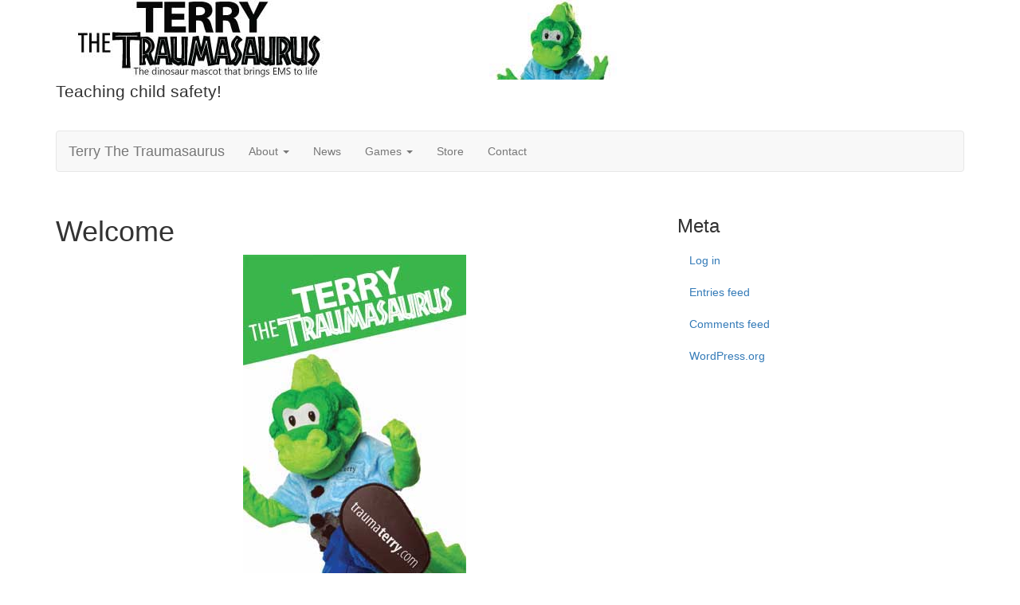

--- FILE ---
content_type: text/html; charset=utf-8
request_url: https://www.google.com/recaptcha/api2/aframe
body_size: 260
content:
<!DOCTYPE HTML><html><head><meta http-equiv="content-type" content="text/html; charset=UTF-8"></head><body><script nonce="vEjBf0AaCPFVTxxAgLPwMw">/** Anti-fraud and anti-abuse applications only. See google.com/recaptcha */ try{var clients={'sodar':'https://pagead2.googlesyndication.com/pagead/sodar?'};window.addEventListener("message",function(a){try{if(a.source===window.parent){var b=JSON.parse(a.data);var c=clients[b['id']];if(c){var d=document.createElement('img');d.src=c+b['params']+'&rc='+(localStorage.getItem("rc::a")?sessionStorage.getItem("rc::b"):"");window.document.body.appendChild(d);sessionStorage.setItem("rc::e",parseInt(sessionStorage.getItem("rc::e")||0)+1);localStorage.setItem("rc::h",'1769665382205');}}}catch(b){}});window.parent.postMessage("_grecaptcha_ready", "*");}catch(b){}</script></body></html>